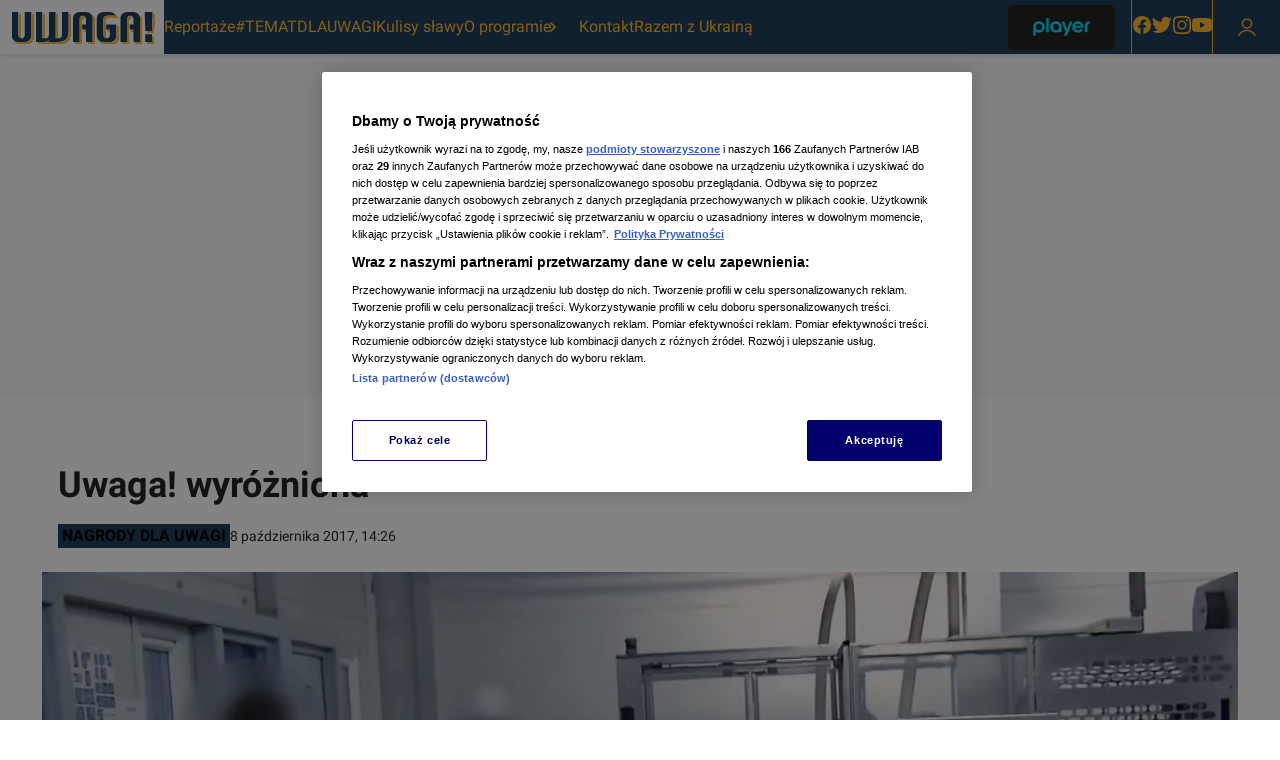

--- FILE ---
content_type: text/css; charset=UTF-8
request_url: https://uwaga.tvn.pl/_i/themes/uwaga.9b46fbc3.css
body_size: 2203
content:
[data-ds-theme='uwaga']{--ds-color-white:#fff;--ds-color-black:#000;--ds-color-gray-50:#f9f9f9;--ds-color-gray-75:#f1f1f1;--ds-color-gray-100:#e9e9e9;--ds-color-gray-200:#e0e0e0;--ds-color-gray-300:#bdbdbd;--ds-color-gray-400:#9e9e9e;--ds-color-gray-500:#757575;--ds-color-gray-600:#4d4d4d;--ds-color-gray-700:#424242;--ds-color-gray-800:#222;--ds-color-gray-900:#101010;--ds-color-gray:var(--ds-color-gray-500);--ds-color-graphite-50:#E9ECEE;--ds-color-graphite-100:#D2D8DE;--ds-color-graphite-700:#203E5A;--ds-color-graphite-800:#060F20;--ds-color-orange-400:#FFB931;--ds-color-orange-700:#FF6C00;--ds-color-primary:var(--ds-color-graphite-700);--ds-color-on-primary:var(--ds-color-white);--ds-color-weak-primary:rgba(255, 213, 0, 0.2);--ds-color-secondary:var(--ds-color-orange-400);--ds-color-on-secondary:var(--ds-color-graphite-700);--ds-color-focused:#5690f7;--ds-outline-color:var(--ds-color-gray-200);--ds-outline-inverted-color:var(--ds-color-gray-800);--ds-overlay-color:rgb(0 0 0 / 70%);--ds-divider-color:var(--ds-color-gray-200);--ds-body-background:var(--ds-color-white);--ds-text-color:var(--ds-text-primary-color);--ds-text-shadow:none;--ds-text-primary-color:var(--ds-color-gray-800);--ds-text-secondary-color:var(--ds-color-gray-600);--ds-text-tertiary-color:var(--ds-color-gray-500);--ds-text-quaternary-color:var(--ds-color-gray-400);--ds-link-color:#0053cf;--ds-box-shadow:none;--ds-surface-main-color:var(--ds-color-gray-50);--ds-surface-main-alt-color:var(--ds-color-gray-75);--ds-surface-container-color:var(--ds-color-white);--ds-surface-accent-color:var(--ds-color-graphite-50);--ds-surface-accent-alt-color:var(--ds-color-graphite-100);--ds-surface-contrast-color:var(--ds-color-graphite-50);--ds-error-color-400:#fa3636;--ds-error-color-500:#ff0000;--ds-error-color-600:#cc0000;--ds-error-color:var(--ds-error-color-500);--ds-warning-color-300:#FFD602;--ds-warning-color-500:#ffae36;--ds-warning-color-600:#ff8800;--ds-warning-color:var(--ds-warning-color-600);--ds-success-color-500:#02C702;--ds-success-color-600:#007e33;--ds-success-color:var(--ds-success-color-600);--ds-info-color:lightblue;--ds-border:solid 1px var(--ds-color-black);--ds-border-radius:0;--ds-icon-size:20px;--ds-icon-color:var(--ds-color-gray-500);--ds-icon-color-hover:var(--ds-color-black);--ds-font-family-fallback:Arial,sans-serif;--ds-font-family-primary:Roboto,var(--ds-font-family-fallback);--ds-font-family-secondary:monospace;--ds-font-weight-regular:400;--ds-font-weight-semibold:600;--ds-font-weight-bold:700;--ds-font-size-level-1:2.5rem/140%;--ds-font-size-level-2:2.25rem/130%;--ds-font-size-level-3:2rem/140%;--ds-font-size-level-4:1.875rem/140%;--ds-font-size-level-5:1.75rem/140%;--ds-font-size-level-6:1.625rem/140%;--ds-font-size-level-7:1.5rem/130%;--ds-font-size-level-8:1.375rem/140%;--ds-font-size-level-9:1.25rem/140%;--ds-font-size-level-10:1.125rem/140%;--ds-font-size-level-11:1rem/130%;--ds-font-size-level-12:0.875rem/140%;--ds-font-size-level-13:0.75rem/140%;--ds-font-size-level-14:0.625rem/130%;--ds-font-size-level-15:0.5rem/140%;--ds-font-size-level-9-2:1.25rem/150%;--ds-font-size-level-10-2:1.125rem/150%;--ds-font-size-level-11-2:1rem/150%;--ds-font-size-level-regular:var(--ds-font-size-level-11);--ds-font-root-size:16px;--ds-radius-l:8px;--ds-radius-m:4px;--nuvi-base-color:var(--ds-color-orange-400);}[data-ds-theme='uwaga']:where(body){background:var(--ds-body-background);color:var(--ds-text-primary-color);font-family:var(--ds-font-family-primary);font-size:var(--ds-font-size-level-regular);}[data-ds-theme='uwaga'] a,[data-ds-theme='uwaga'] a:hover,[data-ds-theme='uwaga'] a:link,[data-ds-theme='uwaga'] a:visited{color:inherit;text-decoration:inherit;}[data-ds-theme='uwaga'] .Label{--label-font-weight:var(--ds-font-weight-bold);--label-font-size:var(--ds-font-size-level-14);--label-text-transform:uppercase;--label-transition:background 0.3s ease,color 0.1s ease;--label-background:var(--ds-color-primary);--label-padding:2px 4px;--label-color:var(--ds-color-secondary);}@media (hover: hover){[data-ds-theme='uwaga'] .Label.Label--link:hover{--label-background:var(--ds-color-secondary);--label-color:var(--ds-color-primary);}}[data-ds-theme='uwaga'] .Quote{--quote-color:var(--ds-color-secondary);}[data-ds-theme='uwaga'] .Tag{--text-box-border-radius:4px;}.ds-desktop [data-ds-theme='uwaga'] .Tag{--text-box-border-radius:0;}[data-ds-theme='uwaga'] .Button{--button-height:40px;--button-border-radius:5px;--button-border:1px solid var(--button-background);--button-padding:0 24px;--button-start-icon-margin:0 4px 0 0;--button-end-icon-margin:0 0 0 4px;--button-font-size:var(--ds-font-size-level-12);--button-font-weight:var(--ds-font-weight-bold);--button-text-color:var(--ds-color-orange-400);--button-background:var(--ds-color-primary);}@media (hover: hover){[data-ds-theme='uwaga'] .Button:hover{--button-background:var(--ds-color-graphite-800);}}[data-ds-theme='uwaga'] .Button:active{--button-background:linear-gradient(0deg, rgba(255, 255, 255, 0.1), rgba(255, 255, 255, 0.1)),var(--ds-color-primary);}[data-ds-theme='uwaga'] .Button.Button--disabled{--button-text-color:var(--ds-color-gray-400);--button-background:var(--ds-color-gray-100);}[data-ds-theme='uwaga'] .Button.Button--secondary{--button-background:var(--ds-color-white);--button-border:solid 1px var(--ds-color-gray-200);--button-text-color:var(--ds-color-primary);box-shadow:0px 1px 3px 0px rgba(223, 223, 223, 1);}@media (hover: hover){[data-ds-theme='uwaga'] .Button.Button--secondary:hover{--button-background:var(--ds-color-gray-50);}}[data-ds-theme='uwaga'] .Button.Button--secondary:active{--button-background:var(--ds-color-gray-100);--button-border:solid 1px var(--ds-color-gray-100);}[data-ds-theme='uwaga'] .Button.Button--secondary.Button--disabled{--button-border:solid 1px var(--ds-color-gray-200);--button-text-color:var(--ds-color-gray-200);--button-background:var(--ds-color-white);}[data-ds-theme='uwaga'] .Button.Button--tertiary{--button-background:transaprent;--button-text-color:var(--ds-color-primary);}@media (hover: hover){[data-ds-theme='uwaga'] .Button.Button--tertiary:hover{--button-background:var(--ds-color-gray-50);}}[data-ds-theme='uwaga'] .Button.Button--tertiary:active{--button-background:var(--ds-color-gray-200);}[data-ds-theme='uwaga'] .Button.Button--tertiary.Button--disabled{--button-background:transparent;--button-text-color:var(--ds-color-gray-400);}[data-ds-theme='uwaga'] .Button.Button--large{--button-height:45px;--button-font-size:var(--ds-font-size-level-11);--button-padding:12px 24px;}[data-ds-theme='uwaga'] .Paragraph{--text-box-font-size:var(--ds-font-size-level-10);--text-box-padding:8px 0;}.ds-desktop [data-ds-theme='uwaga'] .Paragraph{--text-box-font-size:var(--ds-font-size-level-9);}[data-ds-theme='uwaga'] .Lead{--text-box-font-size:var(--ds-font-size-level-10);--text-box-padding:8px 0;}.ds-desktop [data-ds-theme='uwaga'] .Lead{--text-box-font-size:var(--ds-font-size-level-7);--text-box-padding:16px 0;}[data-ds-theme='uwaga'] .NarrowColumnSection .NarrowColumnSection-title{--text-box-padding:16px 0;}.ds-desktop [data-ds-theme='uwaga'] .NarrowColumnSection .NarrowColumnSection-title{--text-box-color:var(--ds-text-primary-color);--text-box-font-weight:var(--ds-font-weight-bold);--text-box-font-size:var(--ds-font-size-level-8);--text-box-padding:0 0 16px;}[data-ds-theme='uwaga'] .DesktopNavbar{--desktop-navbar-background:var(--ds-color-primary);--desktop-navbar-color:var(--ds-color-secondary);}[data-ds-theme='uwaga'] .DesktopNavbar nav{box-shadow:0 2px 3px 0 rgba(223, 223, 223, 1);}[data-ds-theme='uwaga'] .DesktopNavbar .NavbarLogo{--navbar-logo-width:164px;--navbar-logo-background:var(--ds-color-white);}[data-ds-theme='uwaga'] .DesktopNavbar .NavbarLogo .BrandLogo{--brand-logo-width:100%;--brand-logo-margin:7px 0px;--brand-logo-color:var(--ds-color-white);}[data-ds-theme='uwaga'] .DesktopNavbar .MonoIcon{--mono-icon-color:var(--ds-color-secondary);}@media (hover: hover){[data-ds-theme='uwaga'] .NavbarItem .NavbarItem:hover{--navbar-item-color:var(--ds-color-white);}}[data-ds-theme='uwaga'] .MobileNavbar{--mobile-navbar-background:var(--ds-color-primary);--mobile-navbar-logo-width:164px;--mobile-navbar-icons-color:var(--ds-color-secondary);}[data-ds-theme='uwaga'] .MobileNavbar a{color:inherit;}[data-ds-theme='uwaga'] .MobileNavbar .NavbarLogo{--navbar-logo-background:var(--ds-color-white);--navbar-logo-width:164px;}[data-ds-theme='uwaga'] .MobileNavbar .NavbarLogo .BrandLogo{--brand-logo-width:100%;--brand-logo-margin:6px 0;}[data-ds-theme='uwaga'] .MobileModal{--mobile-modal-background:var(--ds-color-gray-50);}[data-ds-theme='uwaga'] .BannerHtml{--banner-html-color:var(--ds-color-graphite-700);}[data-ds-theme='uwaga'] .Sidebar{--sidebar-color:var(--ds-color-on-primary);}[data-ds-theme='uwaga'] .NarrowTeaser{--narrow-teaser-background:var(--ds-color-white);--narrow-teaser-color:var(--ds-text-primary-color);--narrow-teaser-text-padding:0 0 0 12px;--narrow-teaser-border-radius-wrapper:0;}.ds-desktop [data-ds-theme='uwaga'] .NarrowTeaser{--narrow-teaser-background:var(--ds-color-primary);--narrow-teaser-color:var(--ds-color-secondary);--narrow-teaser-text-padding:16px;--narrow-teaser-margin:8px 0;}[data-ds-theme='uwaga'] .NarrowTeaser .NarrowTeaser-sponsoredLabel{--label-padding:0;--label-background:none;--text-box-border:none;}.ds-desktop [data-ds-theme='uwaga'] .NarrowTeaser .NarrowTeaser-sponsoredLabel{--label-color:var(--ds-color-white);}[data-ds-theme='uwaga'] .NarrowTeaser .NarrowTeaser-galleryLabel{--label-padding:0;--text-box-border:none;}.ds-desktop [data-ds-theme='uwaga'] .NarrowTeaser .NarrowTeaser-galleryLabel{--label-color:var(--ds-color-secondary);}.ds-desktop [data-ds-theme='uwaga'] .NarrowTeaser .NarrowTeaser-galleryLabel .MonoIcon{--mono-icon-color:var(--ds-color-secondary);}[data-ds-theme='uwaga'] .Teaser .Teaser--sponsoredLabel{--label-background:none;--label-padding:0;}[data-ds-theme='uwaga'] .SliderVideoItem{--slider-video-item-color:var(--ds-color-gray-800);--slider-video-item-active-color:var(--ds-color-secondary);--slider-video-item-background-color:var(--ds-color-white);}[data-ds-theme='uwaga'] .Slider{--slider-color:var(--ds-color-gray-800);--slider-prev-next-buttons-background-color:var(--ds-color-black);--slider-prev-next-buttons-hover-color:var(--ds-color-white);--slider-padding-horizontal:0;--slider-padding-vertical:0;}.ds-desktop [data-ds-theme='uwaga'] .Slider{--slider-padding-horizontal:0;--slider-padding-vertical:0;}[data-ds-theme='uwaga'] .Slider:not(.Slider--condensed){--slider-background-color:var(--ds-color-white);--slider-source-color:var(--ds-color-gray-500);}[data-ds-theme='uwaga'] .AccountLoginDesktop{--account-login-desktop-login-button-color:var(--ds-color-primary);--account-login-desktop-login-button-background:var(--ds-color-secondary);--account-login-desktop-register-button-color:var(--ds-color-secondary);}@media (hover: hover){[data-ds-theme='uwaga'] .AccountLoginDesktop a:hover{--account-login-desktop-login-button-background:var(--ds-color-orange-700);}}[data-ds-theme='uwaga'] .ErrorBoard{--error-board-button-border-radius:5px;}.ds-desktop [data-ds-theme='uwaga'] .ErrorBoard{--error-board-button-border-radius:5px;}[data-ds-theme='uwaga'] .GalleryMosaic{--gallery-mosaic-show-gallery-color:var(--ds-color-orange-400);}[data-ds-theme='uwaga'] .Poll{--poll-background-color:var(--ds-color-white);--poll-label-color:var(--ds-color-black);--poll-label-background:var(--ds-color-orange-400);--poll-wrapper-border:1px solid #989898;--poll-wrapper-border-radius:0px;--poll-question-font-color:var(--ds-color-black);}[data-ds-theme='uwaga'] .Poll .Option{--option-selection-color:var(--ds-color-orange-400);}[data-ds-theme='uwaga'] .Poll .SocialShare{--social-share-color:var(--ds-color-black);--social-share-styled-share-button-border-color:var(--ds-color-gray-200);}[data-ds-theme='uwaga'] .Poll .PollAnswers{--poll-answers-result-font-color:var(--ds-color-black);--poll-answers-result-background-color:var(--ds-color-orange-400);--poll-answers-background-color:#f0f0f0;}[data-ds-theme='uwaga'] .ArticleInline{--article-inline-border-radius:0;}[data-ds-theme='uwaga'] .FooterBar{--footer-bar-background:var(--ds-color-graphite-700);}[data-ds-theme='uwaga'] .FooterBarItem{--footer-bar-item-color:var(--ds-color-orange-400);--footer-bar-item-background:var(--ds-color-graphite-700);--footer-bar-item-active-color:var(--ds-color-graphite-700);--footer-bar-item-active-background:var(--ds-color-orange-400);}[data-ds-theme='uwaga'] .FooterContent{--footer-content-background:var(--ds-color-gray-50);}[data-ds-theme='uwaga'] .FooterContent a[href^='mailto:']{color:#0053cf;}[data-ds-theme='uwaga'] .StyledSocialShareWrapperMobile-sc-a4pbcx-5 .Button{--button-border-radius:5px;}[data-ds-theme='uwaga'] .vod_player_button .vodPlayerButtonLink{border-radius:5px;}[data-ds-theme='uwaga'] a.ds-link,[data-ds-theme='uwaga'] a.ds-link:visited,[data-ds-theme='uwaga'] a.ds-link:link{color:var(--ds-link-color);text-decoration:inherit;}[data-ds-theme='uwaga'] a.ds-link:hover{color:var(--ds-link-color);text-decoration:underline;}